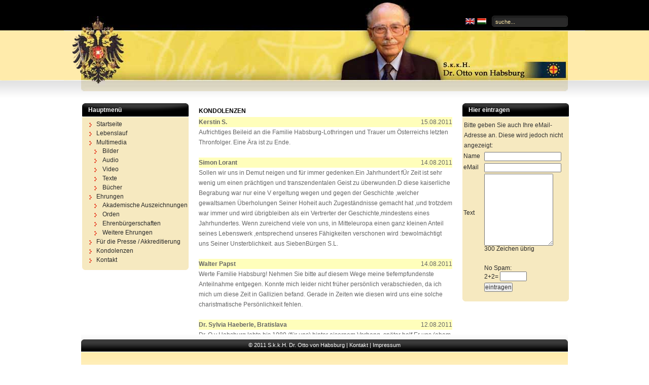

--- FILE ---
content_type: text/html
request_url: http://ottovonhabsburg.org/gaestebuch.asp?lang=de
body_size: 9031
content:

<!DOCTYPE html PUBLIC "-//W3C//DTD XHTML 1.0 Transitional//EN" "http://www.w3.org/TR/xhtml1/DTD/xhtml1-transitional.dtd">
<html xmlns="http://www.w3.org/1999/xhtml">
<head>
<meta http-equiv="Content-Type" content="text/html; charset=utf-8" />
<title>Dr. Otto von Habsburg</title>
<link href="css/template.css" rel="stylesheet" type="text/css" />
<link rel="shortcut icon" href="favicon.ico" type="image/png">
<link rel="icon" href="favicon.ico" type="image/png">
<meta name="Keywords" content="Otto von Habsburg, Seine Kaiserliche und Königliche Hoheit Franz Joseph Otto Robert Maria Anton Karl Max Heinrich Sixtus Xaver Felix Renatus Ludwig Gaetan Pius Ignatius, Kaiserlicher Prinz, Erzherzog von Österreich, Königlicher Prinz von Ungarn, Otto Habsburg-Lothringen" />
<meta name="Description" content="Dr. otto von Habsburg Gästebuch" />
<script src="../SpryAssets/SpryValidationTextField.js" type="text/javascript"></script>
<script type="text/javascript" src="thickbox/jquery.js"></script>
<script type="text/javascript" src="thickbox/thickbox.js"></script>
<link href="../SpryAssets/SpryValidationTextField.css" rel="stylesheet" type="text/css" />
<link rel="stylesheet" href="thickbox/thickbox.css" type="text/css" media="screen" />
<script src="../SpryAssets/SpryValidationTextarea.js" type="text/javascript"></script>
<link href="../SpryAssets/SpryValidationTextField.css" rel="stylesheet" type="text/css" />
<link href="../SpryAssets/SpryValidationTextarea.css" rel="stylesheet" type="text/css" />
<script type="text/javascript">

  var _gaq = _gaq || [];
  _gaq.push(['_setAccount', 'UA-24354557-1']);
  _gaq.push(['_trackPageview']);

  (function() {
    var ga = document.createElement('script'); ga.type = 'text/javascript'; ga.async = true;
    ga.src = ('https:' == document.location.protocol ? 'https://ssl' : 'http://www') + '.google-analytics.com/ga.js';
    var s = document.getElementsByTagName('script')[0]; s.parentNode.insertBefore(ga, s);
  })();

</script>
</head>

<body id="page_bg">
	<div id="wrapper">
		<div id="header_de">
<div id="pillmenu"></div>
                        <div id="flaggen">
                          &nbsp;<a href="gaestebuch.asp?ID=&amp;lang=en"><img src="images/flags/en.gif" width="20" height="14" border="0" alt="English" /></a>&nbsp;<a href="gaestebuch.asp?ID=&amp;lang=hu"><img src="images/flags/hu.gif" width="20" height="14" border="0" alt="Magyarul" /></a>
</div>
                        <div id="search"><div id="jflanguageselection">
                          <div class="rawimages"></div></div>
                          
                          <form action="suche.asp">
	<div class="search">
	<input name="searchword" id="mod_search_searchword" maxlength="20" alt="Search" class="inputbox" type="text" size="20" value="suche..."  onblur="if(this.value=='') this.value='search...';" onfocus="if(this.value=='search...') this.value='';" />	</div>

	<input type="hidden" name="medium1"   value="img" />
	<input type="hidden" name="medium2" value="audio" />
	<input type="hidden" name="medium3" value="video" /><input type="hidden" name="medium4" value="text" /><input type="hidden" name="medium5" value="buch" />
    <input name="medium6" type="hidden" id="medium6" value="page" />
    <input type="hidden" name="jahrstart" value="1912" />
    <input type="hidden" name="jahrende" value="2012" />
                          </form></div>

<div class="clr"></div>
<img src="images/leer.gif" alt="Startseite" width="960" height="100" />
<div id="header_img"></div>
<div id="content">
				<div id="leftcolumn">
				 <div class="module_menu">
			<div>
				<div>

					<div>
																										<h3>Hauptmenü</h3><ul class="menu"><li  class="item1"><a href="index.html"><span>Startseite</span></a></li><li class="item53"><a href="lebenslauf.html"><span>Lebenslauf</span></a></li><li class="parent active item67"><a href="mm.html"><span>Multimedia</span></a><ul><li class="item70"><a href="mm_bild.html"><span>Bilder</span></a></li><li class="item71"><a href="mm_audio.asp?lang=de"><span>Audio</span></a></li><li class="item72"><a href="mm_video.asp?lang=de"><span>Video</span></a></li><li class="item73"><a href="mm_text.asp?lang=de"><span>Texte</span></a></li><li class="item73"><a href="mm_buch.asp?lang=de"><span>Bücher</span></a></ul></li><li class="item55"><li class="parent active item67"><a href="#"><span>Ehrungen</span></a><ul><li class="item70"><a href="ehrung_akademische_titel.html"><span>Akademische Auszeichnungen</span></a></li><li class="item71"><a href="ehrung_orden.html"><span>Orden</span></a></li><li class="item72"><a href="ehrung_ehrenbuergerschaften.html"><span>Ehrenbürgerschaften</span></a></li><li class="item73"><a href="ehrung_weitere.html"><span>Weitere Ehrungen</span></a></ul></li><li class="item91"><li class="parent active item67"><a href="presse.html"><span>F&uuml;r die Presse / Akkreditierung</span></a></li><li class="item92"><a href="gaestebuch.asp?lang=de"><span>Kondolenzen</span></a></li><li class="item93"><a href="content.asp?ID=1051&lang=de"><span>Kontakt</span></a></li>
                                            </ul>					</div>

				</div>

			</div>
		</div>

				  <br />
  </div>

					
		
<div id="maincolumn">
					<div class="nopad">
				
									<div class="componentheading">
									  <p>Kondolenzen</div>
                                    
  <table width="500" cellpadding="0" cellspacing="0" class="blog">
    <tr>
      <td valign="top" class="highlight"><strong>Kerstin S.</strong></td>
      <td width="100" align="right" valign="top" class="highlight">15.08.2011</td>
    </tr>
    
    <tr>
      <td colspan="2" valign="top">Aufrichtiges Beileid an die Familie Habsburg-Lothringen und Trauer um Österreichs letzten Thronfolger. Eine Ära ist zu Ende. </td>
      </tr>
    
  </table><br>


  <table width="500" cellpadding="0" cellspacing="0" class="blog">
    <tr>
      <td valign="top" class="highlight"><strong>Simon Lorant</strong></td>
      <td width="100" align="right" valign="top" class="highlight">14.08.2011</td>
    </tr>
    
    <tr>
      <td colspan="2" valign="top">Sollen wir uns in Demut neigen und für immer gedenken.Ein Jahrhundert fÜr Zeit   ist sehr wenig um einen prächtigen und transzendentalen Geist zu überwunden.D diese kaiserliche Begrabung war nur eine V ergeltung wegen und gegen der Geschichte ,welcher gewaltsamen Überholungen Seiner Hoheit auch  Zugeständnisse gemacht hat ,und trotzdem war immer und wird übrigbleiben als ein Vertrerter der Geschichte,mindestens  eines Jahrhundertes.
Wenn  zureichend viele von uns, in Mitteleuropa einen ganz kleinen Anteil seines Lebenswerk ,entsprechend unseres Fähigkeiten verschonen wird :bewolmächtigt uns  Seiner Unsterblichkeit.        aus SiebenBürgen  S.L.</td>
      </tr>
    
  </table><br>


  <table width="500" cellpadding="0" cellspacing="0" class="blog">
    <tr>
      <td valign="top" class="highlight"><strong>Walter Papst</strong></td>
      <td width="100" align="right" valign="top" class="highlight">14.08.2011</td>
    </tr>
    
    <tr>
      <td colspan="2" valign="top">Werte Familie Habsburg!

Nehmen Sie bitte auf diesem Wege meine tiefempfundenste Anteilnahme entgegen. Konnte mich leider nicht früher persönlich verabschieden, da ich mich um diese Zeit in Gallizien befand. Gerade in Zeiten wie diesen wird uns eine solche charistmatische Persönlichkeit fehlen.</td>
      </tr>
    
  </table><br>


  <table width="500" cellpadding="0" cellspacing="0" class="blog">
    <tr>
      <td valign="top" class="highlight"><strong>Dr. Sylvia Haeberle, Bratislava</strong></td>
      <td width="100" align="right" valign="top" class="highlight">12.08.2011</td>
    </tr>
    
    <tr>
      <td colspan="2" valign="top">Dr. O.v Habsburg lebte bis 1989 (für uns) hinter eisernem Vorhang, später half Er uns (ehem. Oststaaten) „zurück nach Europa“. Er hat  nie Seine Ehrwürdigkeit  verloren. Solche Persönlichkeiten gibt es kaum mehr. Die moderne Gesellschaft hat eine wichtige Dimension verloren....                   </td>
      </tr>
    
  </table><br>


  <table width="500" cellpadding="0" cellspacing="0" class="blog">
    <tr>
      <td valign="top" class="highlight"><strong>J-O Vallet</strong></td>
      <td width="100" align="right" valign="top" class="highlight">12.08.2011</td>
    </tr>
    
    <tr>
      <td colspan="2" valign="top">Veuillez accepter mes condoléances pour ce décès. Il aimait beaucoup la Bourgogne, où il avait été possible de le croiser au Clos-Vougeot. Une Messe, demandée à titre privée, sera célébrée à l'église Saint-Léon (catholique romaine), Paris 7ème, le dimanche 11 septembre à 19h00.</td>
      </tr>
    
  </table><br>


  <table width="500" cellpadding="0" cellspacing="0" class="blog">
    <tr>
      <td valign="top" class="highlight"><strong>Familie Aschauer</strong></td>
      <td width="100" align="right" valign="top" class="highlight">12.08.2011</td>
    </tr>
    
    <tr>
      <td colspan="2" valign="top">Des Christen Tod ist nicht der Untergang eines guten,
es ist der Aufgang eines besseren Lebens.

(Augustinus)

Möge der gnädige Gott die Hinterbliebenen trösten und stärken!

</td>
      </tr>
    
  </table><br>


  <table width="500" cellpadding="0" cellspacing="0" class="blog">
    <tr>
      <td valign="top" class="highlight"><strong>Andrea Andanti</strong></td>
      <td width="100" align="right" valign="top" class="highlight">12.08.2011</td>
    </tr>
    
    <tr>
      <td colspan="2" valign="top">Gesù Lo accolga nel Suo Regno; Maria SS.ma consoli e conforti l'Arciduca Carlo, l'I.R. Famiglia e quanti sono nel dolore per la morte di così gran Principe.                    Requiescat in Pace.
      Amen, amen. 

Andrea(s) Andanti          aus Arezzo, Toscana.</td>
      </tr>
    
  </table><br>


  <table width="500" cellpadding="0" cellspacing="0" class="blog">
    <tr>
      <td valign="top" class="highlight"><strong>Familie K.</strong></td>
      <td width="100" align="right" valign="top" class="highlight">11.08.2011</td>
    </tr>
    
    <tr>
      <td colspan="2" valign="top">Nun aber bleibt Glaube, Hoffnung, Liebe, diese drei; aber die Liebe ist die größte unter ihnen. (1. Korinther 13,13)
S.k.k. Hoheit danken wir von Herzen für seine Liebe und seine Sorge für seine Völker. Er ist nun in Gottes Herrlichkeit und darf seinen Lohn empfangen. R.I.P. </td>
      </tr>
    
  </table><br>


  <table width="500" cellpadding="0" cellspacing="0" class="blog">
    <tr>
      <td valign="top" class="highlight"><strong>Elfriede Műhlstätter</strong></td>
      <td width="100" align="right" valign="top" class="highlight">10.08.2011</td>
    </tr>
    
    <tr>
      <td colspan="2" valign="top">Alles hat seine Zeit.Es gibt einer Zeit der Stillle,Zeit der Trauer und eine Zeit der dankbaren Erinnerung.

Elbúcsúzni olyasmi, amit az ember önmagával is megtesz: hű marad magához mások pillantásának a kereszttüzében is.

Elfried mit Kindern Martin,Siegfried und Susanna

</td>
      </tr>
    
  </table><br>


  <table width="500" cellpadding="0" cellspacing="0" class="blog">
    <tr>
      <td valign="top" class="highlight"><strong>Familie Kalt</strong></td>
      <td width="100" align="right" valign="top" class="highlight">10.08.2011</td>
    </tr>
    
    <tr>
      <td colspan="2" valign="top">Einen Mann mit Würde und Moral ist seinen letzten Weg gegangen, möge seine Gesinnung in seinen Kindern weiterleben. Gott gebe ihnen die Kraft um seine Gedanken und Arbeit für ein friedliches Europa weiter zu führen. Der Familie unser aufrichtiges Beileid, möge der Name Habsburg weiterhin in unserer Zeit  für Gemeinsamkeit in Europa stehen.</td>
      </tr>
    
  </table><br>


  <table width="500" cellpadding="0" cellspacing="0" class="blog">
    <tr>
      <td valign="top" class="highlight"><strong>Jack L. Armstrong</strong></td>
      <td width="100" align="right" valign="top" class="highlight">09.08.2011</td>
    </tr>
    
    <tr>
      <td colspan="2" valign="top">I was deeply saddened to learn of the death of your dear father.  Your father an I Lord and Savior Jesus Christ.  Please accept my heartfelt sympathy and condolences.

Truly, 
Jack L. Armstrong
Dixon, CA, USA</td>
      </tr>
    
  </table><br>


  <table width="500" cellpadding="0" cellspacing="0" class="blog">
    <tr>
      <td valign="top" class="highlight"><strong>Dr. Almut Hoffmann</strong></td>
      <td width="100" align="right" valign="top" class="highlight">08.08.2011</td>
    </tr>
    
    <tr>
      <td colspan="2" valign="top">In tiefem Respekt vor diesem erfüllten, hingebungsvollen und gesegneten Leben.</td>
      </tr>
    
  </table><br>


  <table width="500" cellpadding="0" cellspacing="0" class="blog">
    <tr>
      <td valign="top" class="highlight"><strong>Roland Suhr</strong></td>
      <td width="100" align="right" valign="top" class="highlight">08.08.2011</td>
    </tr>
    
    <tr>
      <td colspan="2" valign="top">Ich übermittle der Familie Habsburg-Lothringen meine aufrichtige Anteilnahme zum Tode von Otto von Habsburg-Lothringen am 04.Juli 2011. Mein Eintrag soll eine Ehrerbietung für einen großen Europa-Politiker sein, der einer Familie mit großer Dynastie-Geschichte angehörte. </td>
      </tr>
    
  </table><br>


  <table width="500" cellpadding="0" cellspacing="0" class="blog">
    <tr>
      <td valign="top" class="highlight"><strong>Willem van Zantvoort</strong></td>
      <td width="100" align="right" valign="top" class="highlight">08.08.2011</td>
    </tr>
    
    <tr>
      <td colspan="2" valign="top">My condolances for the lost of S.K.K.H. Dr. Otto von Habsburg. He was a great European who has always been fighting for one Europe. He was born in other world and his future changed radical. But he succeeded very well in new Europe.</td>
      </tr>
    
  </table><br>


  <table width="500" cellpadding="0" cellspacing="0" class="blog">
    <tr>
      <td valign="top" class="highlight"><strong>Maria R.</strong></td>
      <td width="100" align="right" valign="top" class="highlight">08.08.2011</td>
    </tr>
    
    <tr>
      <td colspan="2" valign="top">- U N V E R G E S S E N -
</td>
      </tr>
    
  </table><br>


  <table width="500" cellpadding="0" cellspacing="0" class="blog">
    <tr>
      <td valign="top" class="highlight"><strong>Dr. Martin Fontanari</strong></td>
      <td width="100" align="right" valign="top" class="highlight">08.08.2011</td>
    </tr>
    
    <tr>
      <td colspan="2" valign="top">Die Größe S.K.u.K. Hoheit erlebte man eindrucksvoll , wenn man ihm persönlich begegnen durfte. Mit Dankbarkeit erinnere ich mich an diesen Moment. Welche Kraft, welche Würde, welches Wissen und welche Weisheit! Seiner Famile wünsche ich Trost und feste feste Verbundenheit zu seinem geistigen Erbe.</td>
      </tr>
    
  </table><br>


  <table width="500" cellpadding="0" cellspacing="0" class="blog">
    <tr>
      <td valign="top" class="highlight"><strong>Prof.Dr. ALVARO BARELLA  e  Avv. Dr. ANTONIO SPIEZIA</strong></td>
      <td width="100" align="right" valign="top" class="highlight">08.08.2011</td>
    </tr>
    
    <tr>
      <td colspan="2" valign="top">Wir übermitteln der kaiserlichen und königlichen Familie Habsburg unser aufrichtiges Beileid  zum Verlust S.k.k.H. Dr. Otto von Habsburg.</td>
      </tr>
    
  </table><br>


  <table width="500" cellpadding="0" cellspacing="0" class="blog">
    <tr>
      <td valign="top" class="highlight"><strong>Währen & Würth</strong></td>
      <td width="100" align="right" valign="top" class="highlight">07.08.2011</td>
    </tr>
    
    <tr>
      <td colspan="2" valign="top">Aufrichtige Anteilnahme am Tod S.k.k.H. Dr. Otto von Habsburg entbieten Frederic und Christine </td>
      </tr>
    
  </table><br>


  <table width="500" cellpadding="0" cellspacing="0" class="blog">
    <tr>
      <td valign="top" class="highlight"><strong>sebastian hennih</strong></td>
      <td width="100" align="right" valign="top" class="highlight">07.08.2011</td>
    </tr>
    
    <tr>
      <td colspan="2" valign="top">In aufrichtiger Anteilnahme und Bewunderung für dieses im Strudel bewegter Zeiten meisterhaft gerundete Leben.</td>
      </tr>
    
  </table><br>


  <table width="500" cellpadding="0" cellspacing="0" class="blog">
    <tr>
      <td valign="top" class="highlight"><strong>Frank Renggli</strong></td>
      <td width="100" align="right" valign="top" class="highlight">06.08.2011</td>
    </tr>
    
    <tr>
      <td colspan="2" valign="top">Der Familie von Habsburg mein tiefes und aufrichtiges Beileid! S.K.K.H. Erzherzog Otto hat sein ganzes Leben  vorbildlich Mut und Würde bewiesen. Traurig ist, dass all seine Verdienste nie richtig gewürdigt worden sind. Möge er in Frieden ruhen und möge Gott die Völker der Monarchie schützen. </td>
      </tr>
    
  </table><br>


  <table width="500" cellpadding="0" cellspacing="0" class="blog">
    <tr>
      <td valign="top" class="highlight"><strong>M.Monnerat</strong></td>
      <td width="100" align="right" valign="top" class="highlight">06.08.2011</td>
    </tr>
    
    <tr>
      <td colspan="2" valign="top">Ich möchte hiermit noch der Familie Habsburg-Lothringen mein aufrichtiges Beileid mitteilen. </td>
      </tr>
    
  </table><br>


  <table width="500" cellpadding="0" cellspacing="0" class="blog">
    <tr>
      <td valign="top" class="highlight"><strong>Josef Strasser</strong></td>
      <td width="100" align="right" valign="top" class="highlight">05.08.2011</td>
    </tr>
    
    <tr>
      <td colspan="2" valign="top">Das Leben aus dem Glauben herraus mehr als Erfolgreich gemeistert!Oh,welch ein Vorbild ist von uns gegangen!Letzte Grüsse J.Strasser</td>
      </tr>
    
  </table><br>


  <table width="500" cellpadding="0" cellspacing="0" class="blog">
    <tr>
      <td valign="top" class="highlight"><strong>marione</strong></td>
      <td width="100" align="right" valign="top" class="highlight">05.08.2011</td>
    </tr>
    
    <tr>
      <td colspan="2" valign="top">Viel Kraft und Gottes Segen für die nächste Zeit. Ich kann davon reden, weil ich ein elternteil verloren habe.</td>
      </tr>
    
  </table><br>


  <table width="500" cellpadding="0" cellspacing="0" class="blog">
    <tr>
      <td valign="top" class="highlight"><strong>Otto Klopstein</strong></td>
      <td width="100" align="right" valign="top" class="highlight">05.08.2011</td>
    </tr>
    
    <tr>
      <td colspan="2" valign="top">Mein Beileid der Familie Habsburg !</td>
      </tr>
    
  </table><br>


  <table width="500" cellpadding="0" cellspacing="0" class="blog">
    <tr>
      <td valign="top" class="highlight"><strong>Giorgio Silvestri</strong></td>
      <td width="100" align="right" valign="top" class="highlight">05.08.2011</td>
    </tr>
    
    <tr>
      <td colspan="2" valign="top">Gottes Segen und starken Frieden für die ganze kaiserliche Familie.
AEIOU</td>
      </tr>
    
  </table><br>


  <table width="500" cellpadding="0" cellspacing="0" class="blog">
    <tr>
      <td valign="top" class="highlight"><strong>Prof.Dr. G.SANGERMANO, Prof.M.R.RAVELLI, Avv.M.GALBIATI, Prof.B-C.GARZIA, Prof.R.-F.DE STEFANO, Prof</strong></td>
      <td width="100" align="right" valign="top" class="highlight">04.08.2011</td>
    </tr>
    
    <tr>
      <td colspan="2" valign="top">Intendiamo rinnovare le nostre sentitissime condoglianze  alla Famiglia arciducale Habsburg in occasione del trigesimo dell’ascesa al Regno dei cieli di S.A.I.R. Dr. Otto d'Asburgo Kronprinz e Arciduca d'Austria, Parlamentare Europeo emerito, Presidente On. di Paneuropa Internazionale.
Riteniamo doveroso quindi reiterare i nostri sensi di ammirazione e di stima per la sua azione impegnata ed integerrima nella vita sociale, nella cultura e nella politica  dove S.A.I.R. Dr. Otto d'Asburgo, degnissimo figlio del Beato Carlo I imperatore d'Austria, si è prodigato impareggiabilmente, quale paladino dell'Europa cristiana, per i valori imperituri di pace, giustizia e libertà.     
 Requiescat in pace!
Prof. Comm.On.Melitense  Dr.GERARDO SANGERMANO, Prof.Dr.MARIAROSA RAVELLI, Avv. Dr.MARINO GALBIATI, Prof.Dr.BIAGIO COSIMO GARZIA, Prof.Dr.ALVARO BARELLA, Prof.NICOLA DELLA MONICA, Ing. Dr.ROBERTO BUDA, Cav.Dr.GIUSEPPE BUDA, Prof.DDr.RAFFAELLO-FERDINANDO DE STEFANO Ritter  d. OESSiE – Leg.Mag.OMCH 
</td>
      </tr>
    
  </table><br>


  <table width="500" cellpadding="0" cellspacing="0" class="blog">
    <tr>
      <td valign="top" class="highlight"><strong>Christian Mack</strong></td>
      <td width="100" align="right" valign="top" class="highlight">03.08.2011</td>
    </tr>
    
    <tr>
      <td colspan="2" valign="top">Mein aufrichtiges Beileid der Familie von Habsburg! Mit Otto von Habsburg ist ein überzeugter und überzeugender Europäer, dessen ganzes Leben von christlichen Werten geprägt war, von uns gegangen. Sein Wirken für ein geeintes Europa wird unvergessen bleiben. Möge er ruhen in Gottes Frieden!</td>
      </tr>
    
  </table><br>


  <table width="500" cellpadding="0" cellspacing="0" class="blog">
    <tr>
      <td valign="top" class="highlight"><strong>Günther Rudolf Gratzl</strong></td>
      <td width="100" align="right" valign="top" class="highlight">03.08.2011</td>
    </tr>
    
    <tr>
      <td colspan="2" valign="top">Mit großer Anteilname und mein tiefstes Beileid !</td>
      </tr>
    
  </table><br>


  <table width="500" cellpadding="0" cellspacing="0" class="blog">
    <tr>
      <td valign="top" class="highlight"><strong>Mag. Tatjana Gregoritsch</strong></td>
      <td width="100" align="right" valign="top" class="highlight">03.08.2011</td>
    </tr>
    
    <tr>
      <td colspan="2" valign="top">Mit Otto von Habsurg ist ein Mensch vor und von uns gegangen, der sich aus tiestem Glaubenm Gottvertrauen und VerantwortungsGefühl heraus entwickelt hat, dabei an den immerwährenden Werten über die veränderten Zeiten hinweg festgehalten und sich politisch eingesetzt hat. Er möge ruhen in Frieden.</td>
      </tr>
    
  </table><br>


  <table width="500" cellpadding="0" cellspacing="0" class="blog">
    <tr>
      <td valign="top" class="highlight"><strong>Kati K. (Auslandsösterreicherin)</strong></td>
      <td width="100" align="right" valign="top" class="highlight">03.08.2011</td>
    </tr>
    
    <tr>
      <td colspan="2" valign="top">Bin in Gedanken bei der von mir sehr geschätzten Familie Habsburg-Lothringen und Angehörige und werde das vorbildliche Leben seiner SkkH - Erzherzog Otto - als Vorbild immer im Herzen tragen! 
"Denn Christus ist mein Leben,
und Sterben ist mein Gewinn."
Philipper 1:21</td>
      </tr>
    
  </table><br>

Enträge 1 bis 30 von 4337
  <table border="0" align="center">
  <tr>
    <td></td>
    <td></td>
    <td>
        <a href="/gaestebuch.asp?lang=de&offset=30"><img src="Next.gif"></a>
        </td>
    <td>
        <a href="/gaestebuch.asp?lang=de&offset=-1"><img src="Last.gif"></a>
        </td>
  </tr>
</table>
  <p>&nbsp;<br />
  </p>
  <p>&nbsp;<br />
  </p>
    </div>
  </div>
		
<div id="rightcolumn">
					<form id="form2" name="form2" target="gaestebuch.asp"><div class="module">

			<div>
				<div>
					<div>
					  
				      
					  <h3>Hier eintragen</h3>
                                                   <h4>Bitte geben Sie auch Ihre eMail-Adresse an. Diese wird jedoch nicht angezeigt:</h4>
                                                    <table width="180" border="0" cellpadding="0" cellspacing="2">
                                                      <tr>
                                                        <td width="25" align="right">Name</td>
<td><span id="sprytextfield2">
                                                          <label>
                                                            <input name="nl_name" type="text" class="formular" id="nl_name" size="20" maxlength="100" />
                      </label>
                                                        <span class="textfieldRequiredMsg">A value is required.</span></span></td>
                                                      </tr>
                                                      <tr>
                                                        <td width="25" align="right">eMail</td>
                                                        <td><span id="sprytextfield1">
                                                        <input name="nl_email" type="text" class="formular" id="nl_email" size="20" maxlength="100" />
<span class="textfieldInvalidFormatMsg">Invalid format.</span></span></td>
                                                      </tr>
                                                      <tr>
                                                        <td valign="top">Text</td>
                                                        <td class="button"><span id="sprytextarea1">
                                                        <label>
                                                          <textarea name="nachricht" cols="17" rows="10" class="formular" id="nachricht"></textarea>
                                                        <span id="countsprytextarea1">&nbsp;</span></label>
                                                        <span class="textareaRequiredMsg">A value is required.</span>Zeichen übrig<span class="textareaMaxCharsMsg">Exceeded maximum number of characters.</span></span></td>
                                                      </tr>
                                                      <tr>
                                                        <td align="right" valign="baseline">&nbsp;</td>
                                                        <td class="button"><p>&nbsp;</p>
                                                          No Spam:
                                                          <span id="sprytextfield3"><br />2+2=
                                                         
<label>
<input name="addieren" type="text" id="addieren" size="5" maxlength="2" />
                                                        </label>
                                                        <span class="textfieldMinCharsMsg">Bitte rechnen.</span><span class="textfieldMaxCharsMsg">Bitte rechnen.</span><span class="textfieldRequiredMsg">A value is required.</span><span class="textfieldInvalidFormatMsg">Invalid format.</span><span class="textfieldMinValueMsg">Bitte rechnen.</span><span class="textfieldMaxValueMsg">Bitte rechnen.</span></span></td>
                                                      </tr>
                                                      <tr>
                                                        <td width="25"><input name="lang" type="hidden" id="lang" value="de" />
                                                        <input name="gbnl" type="hidden" id="gbnl" value="gb" />
                                                        <input name="mutad" type="hidden" id="mutad" value="24.01.2026" /></td>
                                                        <td class="button"><label>
                                                          <input name="senden" type="submit" class="formular" id="senden" value="eintragen" />
                                                        </label></td>
                                                      </tr>
                                                    </table>
                                                   
</ul>					</div>
				</div>
			</div>
		</div>
		</form>
</div>
<div class="clr"></div>
		
</div>	

<div id="footer_bg">

			<div id="footer">
				<div id="footer_hold">© 2011 S.k.k.H. Dr. Otto von Habsburg | <a href="content.asp?ID=1051">Kontakt</a> | <a href="content.asp?ID=1050">Impressum</a> </div>
  </div>
		</div>
<script type="text/javascript">
<!--
var sprytextfield1 = new Spry.Widget.ValidationTextField("sprytextfield1", "email", {validateOn:["blur"], isRequired:false});
var sprytextfield2 = new Spry.Widget.ValidationTextField("sprytextfield2", "none", {validateOn:["blur"]});
var sprytextarea1 = new Spry.Widget.ValidationTextarea("sprytextarea1", {maxChars:300, counterId:"countsprytextarea1", counterType:"chars_remaining"});
var sprytextfield3 = new Spry.Widget.ValidationTextField("sprytextfield3", "integer", {minChars:1, maxChars:1, minValue:4, maxValue:4});
//-->
</script>
</body>
</html>


--- FILE ---
content_type: text/css
request_url: http://ottovonhabsburg.org/css/template.css
body_size: 6109
content:
body {
	font-family: Tahoma, Verdana, Arial, sans-serif;
	line-height: 20px;
	margin: 0;
	padding: 0;
	font-size: 12px;
	color: #666;
	background: #fff;
}

body.contentpane {
	background: #fff;
}

form {
  margin: 0;
  padding: 0;
}

img,table {
	border: none;
}

p {
	margin: 5px 0;
	text-align: justify;
}

a {
	color: #c9a42a;
	outline: none;
	text-decoration: none;
	font-weight: 400;
}

a:link {
	font-weight: 400;
}

a:visited {
	font-weight: 400;
	
}

a:hover {
	text-decoration: underline;
	font-weight: 400;
}

input  {
	color: #ccc;
	outline: none;
	margin: 0;
}

input:focus {
	outline: none;
}

button {
	color: #fff;
	font-size: 12px;
	border: none;
	background: #696969;
	cursor: pointer;
}


#modlgn_remember.inputbox  {
	background: none;
	border: none;
	width: auto;
	vertical-align:middle;
}

input.button, .validate  {
	color: #fff;
	font-size: 12px;
	cursor: pointer;
	font-weight: 700;
	border: none;
	height:18px;
	line-height:13px;
	padding: 2px 4px 4px;
	margin:6px 0 0 0;
}

/*****************************************/
/*** Template specific layout elements ***/
/*****************************************/

#page_bg {
	background: #fff url(../images/page_bg.png) repeat-x top center;
}

#wrapper {
	margin:0 auto;
	background: transparent url(../images/wrapper.png) no-repeat top center;
}

#header {
	position:relative;
	height:180px;
	width:960px;
	margin:0 auto;
	background: transparent url(../images/headerimg_de.jpg) no-repeat top center;
}

#header_de {
	position:relative;
	height:180px;
	width:960px;
	margin:0 auto;
	background: transparent url(../images/headerimg_de.jpg) no-repeat top center;
}

#header_en {
	position:relative;
	height:180px;
	width:960px;
	margin:0 auto;
	background: transparent url(../images/headerimg_en.jpg) no-repeat top center;
}

#header_fr {
	position:relative;
	height:180px;
	width:960px;
	margin:0 auto;
	background: transparent url(../images/headerimg_fr.jpg) no-repeat top center;
}

#header_hu {
	position:relative;
	height:180px;
	width:960px;
	margin:0 auto;
	background: transparent url(../images/headerimg_hu.jpg) no-repeat top center;
}

#header_img {
	float:right;
	height:10px;
	width:960px;
	margin:18px 0 0 0;
	background: transparent url(../images/leer.gif);
}


#pillmenu {
	float:right;
	height:20px;
	overflow: hidden;
	width:630px;
	margin:0;
}

#pillmenu ul {
	float:right;
	padding:0;
	margin:0;
	list-style: none;
}

#pillmenu li {
	float: left;
}

#pillmenu li a {
	float:left;
	color: #ffebab;
	text-decoration: none;
	font-weight: 400;
	text-transform:uppercase;
	height:42px;
	line-height:42px;
	padding: 0 14px;
	margin:0;
	cursor:pointer;
	background: transparent url(../images/t_menu_divider.gif) no-repeat center right;
}

#pillmenu li a:hover, #pillmenu li a#active_menu-nav {
	color:#e52c13;
	
}

.logo {
	float:left;
	width:450px;
	height:100px;
	overflow:hidden;
	padding:80px 26px 0 33px;
	margin:0;
}

.logo table {
	width:450px;
	height:130px;
}

.logo table td{
	vertical-align:middle;
}


.logo h1 {
	text-align:center;
	color:#000;
	line-height:normal;
	margin:0;
}

.logo a, .logo a:link, .logo a:visited  {
	color:#000;
	font-size:22px;
	font-weight:700;
	text-transform:uppercase;
	text-decoration:none;
}

.logo a:hover {
	text-decoration:none;
	font-weight:700;
}

.cpathway {
	position:absolute;
	bottom:14px;
	left:5px;
	top:183px;
	height:20px;
	line-height:17px;
	margin:0 auto;
	width:936px;
	overflow:hidden;
}

.cpathway img {
	float:left;
	padding:6px 6px 0 0;
}

span.breadcrumbs.pathway {
	float:left;
	color:#e62c13;
	padding:0;
	margin:0;
}

span.breadcrumbs.pathway a.pathway  {
	float:left;
	margin:0;
	padding:0 6px 0 0;
	color: #000;
	font-weight:400;
	text-decoration: underline;
}

span.breadcrumbs.pathway a.pathway:hover {
	text-decoration: underline;
}

#search {
	float:right;
	padding:11px 0 0 0;
	height:22px;
	width:400px;
	
}

.search {
	height:22px;
	background-color: transparent;
	background-image: url(../images/inputbox.png);
	background-repeat: no-repeat;
	background-position: 250px top;
}

.search .inputbox {
	float:right;
	border: none;
	color: #ffebab;
	font-size:11px;
	line-height:14px;
	width:133px;
	height:16px;
	padding:4px 6px 2px;
	margin:0 4px 0 0;
	background: none;
	
}

.search .button {
	float:right;
	margin:0;
	padding:0;
	color:#777051;
	text-transform:uppercase;
	font-weight:400;
	height:22px;
	border:none;
	background:none;
	
}

.search .button:hover {
	color:#ffebab;
}

#content {
	margin:0 auto;
	width:960px;
	padding:0 12px;
	top:204px;
	position: absolute;
	left: -10px;
}
#flaggen {
	top: 35px;
	position: absolute;
	right: 160px;
}


#leftcolumn, #rightcolumn {
	float: left;
	width: 210px;
	top: 200px;
	margin-top: 0;
	margin-right: 10px;
	margin-bottom: 0;
	margin-left: 0;
	padding-top: 0;
	padding-right: 0;
	padding-bottom: 0;
	padding-left: 5;
	text-align: left;
}

#rightcolumn {
	margin:0 0 0 10px;
}

div#maincolumn {
	float: left;
	padding:0 10px 10px;
	width:500px;
	top: 200px;
}

div#maincolumn_full {
	margin:0 auto;	
	padding:0 10px 10px;
	width: 920px;
	top: 200px;
}

div#maincolumn_left, div#maincolumn_right  {
	float: left;
	padding:6px 0 10px 12px;
	width: 720px;
}

div#maincolumn_right {
	padding:6px 10px 10px 10px;
}

div.nopad {
	overflow: hidden;
}

div.nopad ul {
	clear: both;
}

td.middle_pad {
	width: 20px;
}

#footer_bg {
	height:60px;
	padding:1px 0 0 0;
	bottom: 0px;
	background-color: transparent;
	background-image: url(../images/footer_bg.png);
	background-repeat: repeat-x;
	background-position: left;
	position: fixed;
	clip: rect(auto,auto,auto,auto);
}

#footer {
	height: 35px;
	width:940px;
	font-size:11px;
	color: #fff;
	padding:0 10px;
	margin:0 auto;
	overflow:hidden;
	text-align:center;
	background: transparent url(../images/footer.png) no-repeat center bottom;
}

#footer a {
	color: #fff;
	text-decoration: none;
}


#footer a:hover {
	text-decoration:underline;
}

#footer_hold {
	height:24px;
	line-height:23px;
	margin:0 auto;
	padding:10px 0 0 0;
}

.newsflash {
	margin:0 auto;
	height:74px;
	width:936px;
	padding:15px 12px 0;
	background: url(../images/news_bg.png) no-repeat center bottom;
	overflow:hidden;
}

.newsflash h3 {
	text-align:left;
	height: 20px;
	line-height:19px;
	font-weight: 700;
	color: #000;
	text-transform:none;
	font-size: 12px;
	margin:0;
	overflow:hidden;
}

.newsflash table tr td {
	color:#000;
	text-align:justify;
}

.newsflash  a {
	color:#000;
	font-weight:700;
	text-decoration:none;
}

.newsflash div.module  {
	background:none;
	width:936px;
	height:58px;
	margin:0 auto;
	overflow:hidden;
}

.newsflash div.module div  {
	background:none;
	padding:0;
}

.newsflash table.contentpaneopen {
	margin:0;
}

.newsflash div.module_menu div div div, .newsflash div.module div div div, .newsflash  div.module_text div div div {
	margin:0;
	padding:0;
}

a.footer123:link, a.footer123:visited {
	color: #000;
	font-family: Tahoma, Arial, sans-serif;
	text-decoration: underline;
}

#f123 {
	width: 100%;
	margin: 0 auto;
	font-family: Tahoma, Arial, sans-serif;
}
.f123 {
	
	font-family: Tahoma, Arial, sans-serif;
	text-decoration: none;
}
.f123_bg {
	background:url(../images/123_bg.png);
	width:134px;
	height:30px;
	text-align:center;
	padding: 0 3px;
}
.f123_1 {
	display: block;
	font-size: 10px;
	font-family: Tahoma, Arial, sans-serif;
	color: #666;
	
	padding: 0 0 2px 4px;
}

a.link_123:link, a.link_123:visited {
	font-size: 15px;
	font-family: Tahoma, Verdana,Arial,Helvetica,sans-serif;
	color: #797979;
	text-decoration:none;
	font-weight: 700;
}
a.link_123:hover {
	font-size: 15px;
	font-family: Tahoma, Verdana,Arial,Helvetica,sans-serif;
	color: #797979;
	text-decoration:none;
	font-weight: 700;
}

/*****************************************/
/*** Joomla! specific content elements ***/
/*****************************************/

div.offline {
	background: #fffebb;
	width: 100%;
	position: absolute;
	top: 0;
	left: 0;
	font-size: 1.2em;
	padding: 5px;
}

/* headers */
div.componentheading {
	height: 22px;
	margin:0;
	color: #000;
}

table.blog {
	
}

h1 {
	padding: 0;
	font-family: Tahoma, Arial, sans-serif;
	font-size: 1.3em;
	line-height:19px;
	font-weight: 700;
	vertical-align: bottom;
	color: #000;
	text-align: left;
	width: 100%;
}

h2, .contentheading {
	padding: 0;
	font-family: Tahoma, Verdana, Arial, sans-serif;
	font-size: 12px;
	vertical-align: middle;
	color: #d4b44c;
	
	font-weight: 700;
}

h2, a.contentheading {
	background: none;
	border: none;
	margin:6px 0;
}

table.contentpaneopen h3 {
	margin-top: 25px;
	color:#585858;
}

h4 {
	font-family: Tahoma, Arial, sans-serif;
	color: #333;
	font-size: 12px;
	font-weight: normal;
	left: 3px;
	right: 3px;
	text-align: left;
	padding-left: 3px;
}

h3, .componentheading, table.moduletable th, legend {
	margin:6px 0;
	font-family: Tahoma, Arial, sans-serif;
	font-size: 12px;
	font-weight:700;
	text-align: left;
	text-transform:uppercase;
	color: #333;
	padding: 0;
}
/* small text */
.small {
	font-size: 10px;
	color: #666666;
	font-weight: 700;
	text-align: left;
}

.modifydate {
	height: 20px;
	vertical-align: bottom;
	font-size: 10px;
	color: #666;
	text-align: right;
}

.createdate {
	vertical-align: top;
	font-size: 12px;
	color: #999;
	padding-bottom: 8px;
}

a.readon {
	float: right;
	line-height: normal;
	font-size: 12px;
	padding: 0 0 0 14px;
	color: #7c7c7c;
	text-transform: lowercase;
	text-decoration: none;
}

a.readon:hover {
	text-decoration: underline;
}

/* form validation */
.invalid { border-color: #ff0000; }
label.invalid { color: #ff0000; }


/** overlib **/

.ol-foreground {
	background-color: #f1f1f1;
	color: #333;
}

.ol-background {
	background-color: #f1f1f1;
	color: #333;
}

.ol-textfont {
	font-family: Tahoma, Arial, sans-serif;
	font-size: 10px;
}

.ol-captionfont {
	font-family: Tahoma, Arial, sans-serif;
	font-size: 12px;
	color: #fbfbfb;
	font-weight: 700;
}
.ol-captionfont a {
	background-color: #f1f1f1;
	color: #333;
	text-decoration: none;
	font-size: 12px;
}

.ol-closefont {}

/* menu links */
a.mainlevel:link, a.mainlevel:visited {
	padding-left: 5px;
}

a.mainlevel:hover {

}

/* spacers */
span.article_separator {
	display: block;
	height: 20px;
}

.article_column {

}

.column_separator {
	
}

td.buttonheading {
	text-align: right;
	width: 0;
}

.clr {
	clear: both;
	font-size:0;
}

table.blog span.article_separator {
	display: block;
	height: 20px;
}



/* table of contents */
table.contenttoc {
  margin: 5px;
  padding: 5px;
  background: none;
}

table.contenttoc td {
  padding: 0 5px;
}


/* content tables */
td.sectiontableheader {
  color: #999;
  font-weight: 700;
  padding: 4px;
}

tr.sectiontableentry1 td {
	padding: 4px;
}

tr.sectiontableentry1 {
	background:#f4f2ed;
}
  
tr.sectiontableentry0 td,
tr.sectiontableentry2 td {
  padding: 4px;
}

td.sectiontableentry0,
td.sectiontableentry1,
td.sectiontableentry2 {
  padding: 3px;
  font-size: 12px;
}


/* content styles */
.contentpaneopen, table.contentpane {
	margin: 0;
	padding: 0;
}

table.contentpane td{
	text-align: left;
}

table.contentpane td.contentdescription {
	width: 100%;
}

table.contentpane  {
	text-align: left;
	float: left;
	width: 100%;
}

table.contentpane ul li a .category {
	color: #FF8800;
}

table.contentpane ul li {
	color: #666;
}

table.contentpaneopen {
	border-collapse: collapse;
	padding: 0;
	margin:0 6px;
}

table.contentpaneopen li {
	margin-bottom: 5px;
}

table.contentpaneopen fieldset {
	border: 0;
	border-top: 1px solid #669933;
}

table.contentpaneopen h3 {
	margin-top: 25px;
}

table.contentpaneopen h4 {
	font-family: Tahoma, Arial, sans-serif;
	color: #000;
}

.highlight {
	background-color: #fffebb;
}

ul.latestnews, ul.mostread {
	list-style:none;
	padding:0;
	margin:0;
	text-align:left;
}

/* module control elements */
table.user1user2 div.moduletable {
	margin-bottom: 0px;
}

div.moduletable, div.module {
  margin-bottom: 25px;
}

div.module_menu, div.module, div.module_text{
	margin:0 0 14px 0;
	padding: 0;
	width:210px;
	background: #f6e9c0;
}

.popular .module div {
	background:none;
	height:138px;
	overflow:hidden;
}

div.module_menu div, div.module div, div.module_text div {
	margin:0;
	background: transparent url(../images/box_b.png) no-repeat bottom left;
}

div.module_menu div div, div.module div div, div.module_text div div {
	text-align: center;
	margin:0;
	padding:0;	
}

div.module_menu div div div, div.module div div div, div.module_text div div div {
	margin:0;
	color:#292929;
	padding-top: 0;
	padding-right: 3;
	padding-bottom: 10px;
	padding-left: 3;
}

div.module div div div div {
	width: 160px;
	color:#292929;
}

div.module_menu div div div div, div.module div div div div, div.module_text div div div div {
	background: none;
	margin:0 auto;
	padding:0;
}

div.module_text div div div div {
	text-align: left;
}

div.module_text div div div div.bannergroup_text {
	padding: 10px 10px 10px 20px;
	width: 174px;
}

div.module_text div div div div.bannergroup_text div {
	color:#666666;
	width: auto;
	padding: 0 0 4px;
}

div.module div div div form {
	margin:0 auto;
	padding:0 0 6px 20px;
	text-align:left;
	width:180px;
}

div.module_menu ul {
	list-style: none;
	padding: 0;
}

div.module_menu ul#mainlevel {
	margin: 0 auto;
	text-align: center;
}

div.module_menu ul li{
	margin: 0;
	padding: 0;
}

div.module_menu ul li a:link, div.module_menu ul li a:visited {
	font-weight: 700;
	padding: 2px 0;
	line-height: 24px;
	background: transparent url(../images/blue/bullet2.jpg) top left no-repeat;
}

#leftcolumn div.module table ,#rightcolumn div.module table {
	padding: 0 0 6px 0;
}

#leftcolumn div.module table td ,#rightcolumn div.module table td {
	margin:0;
	padding: 0 6px 0 0;
	height:20px;
	color:#292929;
	text-align:left;
	line-height:13px;
	vertical-align: middle;
}

#leftcolumn div.module table.poll {

}

#leftcolumn div.module table.poll td {
	text-align: left;
}

/* LEFT COL H3 */
#leftcolumn h3, #rightcolumn h3 { 	
	width:186px;
	height: 27px;
	line-height: 26px;
	margin:0 0 6px 0;
	padding: 0 12px;
	color: #fff;
	font-size: 12px;
	text-align: left;
	font-weight: 700;
	overflow:hidden;
	text-transform:none;
	background: transparent url(../images/box_h3.png) no-repeat top left;
}

.moduletable_menu, .moduletable, .moduletable_text {
	margin: 0 0 16px 0;
	padding: 0 0 8px 0;
}

#leftcolumn ul.menu, #rightcolumn ul.menu {
	list-style: none;
	text-align: left;
	margin:0;
	padding:0;
}

#rightcolumn ul.menu {
	margin:0 10px 0 0;
}

#leftcolumn ul.menu li, #rightcolumn ul.menu li {
	margin:0 0 1px 0;
}

#leftcolumn ul.menu li:hover, #rightcolumn ul.menu li:hover {
}


#leftcolumn ul.menu li ul li, #rightcolumn ul.menu li ul li {
}

/*LEFT COL LINK*/
#leftcolumn ul.menu li a, #leftcolumn ul.menu li a:link,
#rightcolumn ul.menu li a, #rightcolumn ul.menu li a:link {
	display:block;
	font-weight: 400;
	font-size: 12px;
	line-height: 17px;
	padding: 0 0 0 14px;
	margin:0 0 0 14px;
	text-decoration: none;
	color: #292929;
	background: transparent url(../images/menu_arrow.png) no-repeat left top;
}


#leftcolumn ul.menu li a:hover, #rightcolumn ul.menu li a:hover {
	color: #e62c13;
}

/*LEFT COL CURRENT LINK*/

#leftcolumn ul.menu li#current, #rightcolumn ul.menu li#current {
}

#leftcolumn ul.menu li#current a, #leftcolumn ul.menu li#current a:link, 
#rightcolumn ul.menu li#current a, #rightcolumn ul.menu li#current a:link {
	display:block;
	color: #e62c13;
}

#leftcolumn ul.menu li#current {
	
}

#leftcolumn ul.menu li#current a:hover, #rightcolumn ul.menu li#current a:hover {
	display:block;
	color: #e62c13;
}

/*LEFT COL SUB LINK*/
#leftcolumn ul.menu li#current ul li a, #leftcolumn ul.menu li#current ul li a:link,
#rightcolumn ul.menu li#current ul li a, #rightcolumn ul.menu li#current ul li a:link {
	font-weight: 400;
	text-decoration: none;
	color: #292929;
	margin:0 0 0 24px;
	padding:0 0 0 16px;
	line-height:17px;
}

#leftcolumn ul.menu li#current ul li a:hover, #rightcolumn ul.menu li#current ul li a:hover {
	margin:0 0 0 24px;
	padding:0 0 0 16px;
	color: #e62c13;
}

#leftcolumn ul.menu li ul li#current, #rightcolumn ul.menu li ul li#current {
}

#leftcolumn ul.menu li.parent ul li, #rightcolumn ul.menu li.parent ul li {
}

#leftcolumn ul.menu li.parent ul li a, 
#rightcolumn ul.menu li.parent ul li a {
	line-height:17px;
	font-size: 12px;
	font-weight: 400;
	text-decoration: none;
	color: #292929;
	margin:0 0 0 24px;
	padding:0 0 0 16px;
}

#leftcolumn ul.menu li.parent ul li a:hover {
	color: #e62c13;
}
}

/*SUBMENU POSITION*/
#leftcolumn ul.menu li#current ul {
	margin: 0;
	padding: 0;
}

#leftcolumn ul.menu li#current ul li {
	margin: 0;
	padding: 0;
}

/*CURRENT SUBMENU POSITION*/
#leftcolumn ul.menu li ul {
	margin: 0;
	padding: 0;
}


#leftcolumn ul.menu li ul, #rightcolumn ul.menu li ul {
	list-style: none;
	margin:0;
}


/* forms */
#leftcolumn .moduletable ul, #rightcolumn .moduletable ul {
	margin: 6px 0;
	padding: 0;
	list-style: none;
}

#leftcolumn .moduletable ul li, #rightcolumn .moduletable ul li {
	margin: 0;
	padding: 0 2px;
}

table.adminform textarea {
  width: 540px;
  height: 400px;
  font-size: 1em;
  color: #000099;
}

form#form-login fieldset { 
	border: 0 none; 
	padding: 0;
	margin:0;
	color:#292929;
	text-align: left;
}

form#form-login ul {
	padding: 0;
	list-style: none;
	text-align: left;
	margin: 10px auto 0;
}

form#form-login ul li { 
	padding: 0; 
}

form#form-login ul li a {
	text-align: left;
	padding: 0;
	font-size: 12px;
	color: #292929;
	text-decoration: none;
}

form#form-login ul li a:hover {
	text-decoration: underline;
}

#form-login input {
	border:none;
	color:#292929;
	font-size:11px;
	height:16px;
	line-height:14px;
	padding:2px 4px;
	background:#fff;
}

input#modlgn_passwd, input#modlgn_username {
	width:150px;
}

input.button, #form-login input.button {
	height:20px;
	border:1px solid #c5a510;
	font-weight:400;
	color:#000;
	line-height:14px;
	padding:1px 6px 4px;
	background:transparent url(../images/but.gif) repeat-x top left;
}

input.button:hover, #form-login input.button:hover {
	color:#ff0000;
}

/* thumbnails */
div.mosimage         {  margin: 5px; }
div.mosimage_caption {  font-size: .90em; color: #333; }

div.caption       { padding: 0 10px 0 10px; }
div.caption img   { border: 1px solid #CCC; }
div.caption p     { font-size: .90em; color: #333; text-align: center; }

/* Parameter Table */
table.paramlist {
	margin-top: 5px;
}

table.paramlist td.paramlist_key {
	width: 128px;
	text-align: left;
	height: 30px;
}

table.paramlist td.paramlist_value {
}

div.message {
	font-family: Tahoma, Arial, sans-serif;
	font-weight: 700;
	font-size : 14px;
	color : #c30;
	text-align: center;
	width: auto;
	background-color: #f9f9f9;
	border: solid 1px #d5d5d5;
	margin: 3px 0px 10px;
	padding: 3px 20px;
}

/* Banners module */

/* Default skyscraper style */
.bannergroup {
}

.banneritem {
}

/* Text advert style */

.banneritem_text {
	padding: 4px;
	font-size: 12px;
}

.banneritem_text a {
	font-weight:700;
	color:#000;
}

.bannerfooter_text {
	padding: 4px;
	font-size: 12px;
	text-align: right;
}

/* System Messages */
/* see system general.css */

.pagination span { padding: 2px; }
.pagination a    { padding: 2px; }

/* Polls */
.pollstableborder td {
	text-align: left;
}

/* Frontend Editing*/
fieldset {
	border: 1px solid #ccc;
	margin-top: 15px;
	padding: 4px;
}

legend {
	margin: 0;
	padding: 0 10px;
}

td.key {
	border-bottom:1px solid #eee;
	color: #333;
}

/* Tooltips */
.tool-tip {
	float: left;
	background: #ffc;
	border: 1px solid #D4D5AA;
	padding: 5px;
	max-width: 200px;
}

.tool-title {
	padding: 0;
	margin: 0;
	font-size: 100%;
	font-weight: 700;
	margin-top: -15px;
	padding-top: 15px;
	padding-bottom: 5px;
	background: url(../../system/images/selector-arrow.png) no-repeat;
}

.tool-text {
	font-size: 100%;
	margin: 0;
}

/* System Standard Messages */
#system-message dd.message ul { 
	padding: 0;
	margin: 0;
	background: none;
	border: none;
}

/* System Error Messages */
#system-message dd.error ul { 
	color: #c00; 
	background: none;
	border: none;
	padding: 0;
	margin: 0;
}

/* System Notice Messages */
#system-message dd.notice ul { 
	color: #c00; 
	background: none;
	border: none;
	padding: 0;
	margin: 0;
}

#system-message dd {
	text-indent: 0;
}

#system-message dd ul {
	list-style-type: none;
	color: #c00; 
	background: none;
	border: none;
}

#system-message {
	margin-top: 5px;
}
.formular {
	font-family: Verdana, Geneva, sans-serif;
	font-size: 12px;
	color: #333;
}
.abstand {
	left: 5px;
	right: 5px;
}
.center {
	text-align: center;
	border-top-width: 0px;
	border-right-width: 0px;
	border-bottom-width: 0px;
	border-left-width: 0px;
	position: relative;
}
.leer {
	border-top-width: 0px;
	border-right-width: 0px;
	border-bottom-width: 0px;
	border-left-width: 0px;
	border-top-style: none;
	border-right-style: none;
	border-bottom-style: none;
	border-left-style: none;
}
.frame_gelb {
	border: 5px solid #FC0;
}
